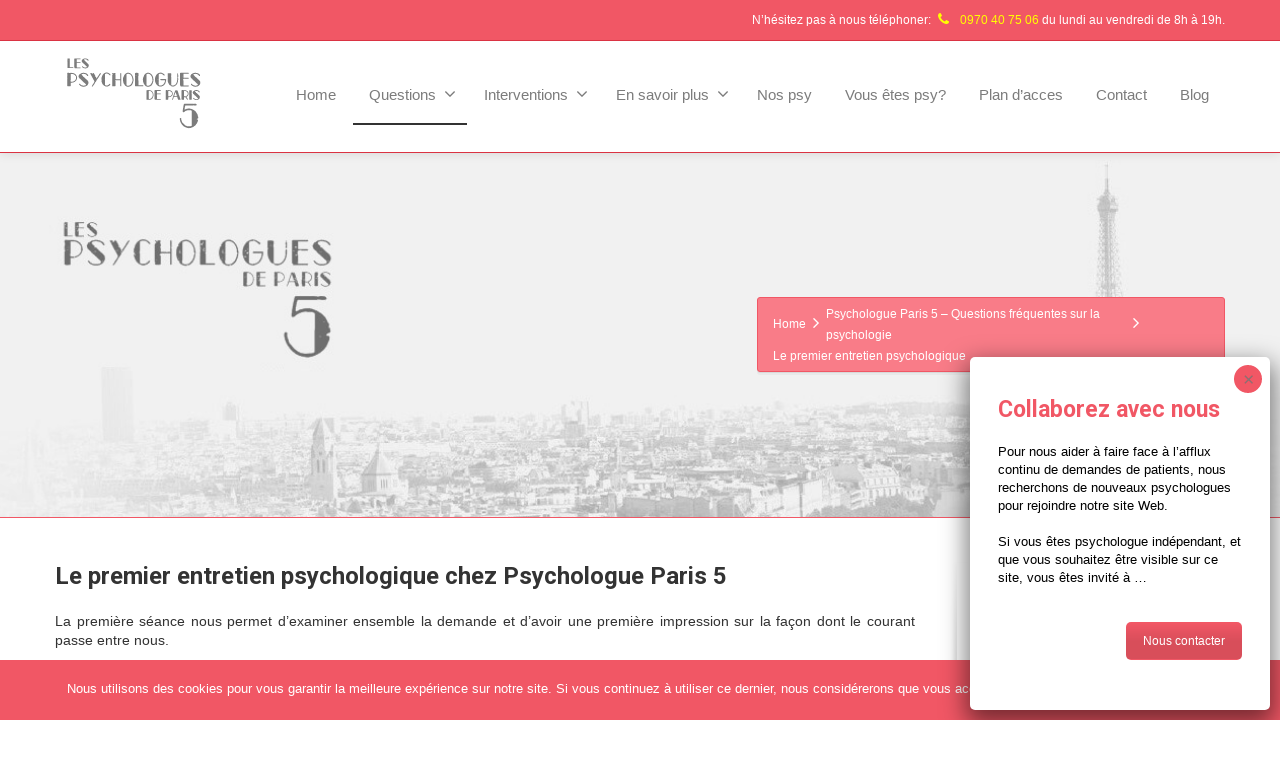

--- FILE ---
content_type: text/html; charset=UTF-8
request_url: https://psychologues-paris5.fr/psychologue-paris-5-questions-frequentes/le-premier-entretien-psychologique/
body_size: 22023
content:
<!DOCTYPE html>
<!--[if lt IE 7]>      <html class="no-js html-loading wf-active ie old-browser lt-ie10 lt-ie9 lt-ie8 lt-ie7 responsive" itemscope="itemscope" itemtype="http://schema.org/WebPage" lang="fr-FR"> <![endif]-->
<!--[if IE 7]>         <html class="no-js html-loading wf-active ie old-browser ie7 lt-ie10 lt-ie9 lt-ie8 responsive" itemscope="itemscope" itemtype="http://schema.org/WebPage" lang="fr-FR"> <![endif]-->
<!--[if IE 8]>         <html class="no-js html-loading wf-active ie old-browser ie8 lt-ie10 lt-ie9 responsive" itemscope="itemscope" itemtype="http://schema.org/WebPage" lang="fr-FR"> <![endif]-->
<!--[if IE 9]>         <html class="no-js html-loading wf-active ie modern-browser ie9 lt-ie10 responsive" itemscope="itemscope" itemtype="http://schema.org/WebPage" lang="fr-FR"> <![endif]-->
<!--[if gt IE 9]><!--> <html class="no-js html-loading wf-active modern-browser responsive" itemscope="itemscope" itemtype="http://schema.org/WebPage" lang="fr-FR"> <!--<![endif]-->
<head>
<meta http-equiv="content-type" content="text/html; charset=UTF-8" />
<meta name="viewport" content="width=device-width, initial-scale=1.0">
<!-- W3TC-include-js-head -->
<!--[if IE 8]>
<meta http-equiv="X-UA-Compatible" content="IE=edge,chrome=1">
<![endif]-->
<meta name='robots' content='index, follow, max-image-preview:large, max-snippet:-1, max-video-preview:-1' />

	<!-- This site is optimized with the Yoast SEO Premium plugin v21.1 (Yoast SEO v26.7) - https://yoast.com/wordpress/plugins/seo/ -->
	<title>entretien psychologique chez Psychologue Paris 5</title>
<link data-rocket-prefetch href="https://fonts.googleapis.com" rel="dns-prefetch">
<link data-rocket-prefetch href="https://scripts.clarity.ms" rel="dns-prefetch">
<link data-rocket-prefetch href="https://www.procutomo.eu" rel="dns-prefetch">
<link data-rocket-prefetch href="https://www.clarity.ms" rel="dns-prefetch">
<link data-rocket-preload as="style" href="https://fonts.googleapis.com/css?family=Roboto%3A100%2C100italic%2C300%2C300italic%2Cregular%2Citalic%2C500%2C500italic%2C700%2C700italic%2C900%2C900italic%3Alatin-ext%2Cvietnamese%2Cgreek%2Ccyrillic-ext%2Cgreek-ext%2Clatin%2Ccyrillic&#038;display=swap" rel="preload">
<link href="https://fonts.googleapis.com/css?family=Roboto%3A100%2C100italic%2C300%2C300italic%2Cregular%2Citalic%2C500%2C500italic%2C700%2C700italic%2C900%2C900italic%3Alatin-ext%2Cvietnamese%2Cgreek%2Ccyrillic-ext%2Cgreek-ext%2Clatin%2Ccyrillic&#038;display=swap" media="print" onload="this.media=&#039;all&#039;" rel="stylesheet">
<noscript data-wpr-hosted-gf-parameters=""><link rel="stylesheet" href="https://fonts.googleapis.com/css?family=Roboto%3A100%2C100italic%2C300%2C300italic%2Cregular%2Citalic%2C500%2C500italic%2C700%2C700italic%2C900%2C900italic%3Alatin-ext%2Cvietnamese%2Cgreek%2Ccyrillic-ext%2Cgreek-ext%2Clatin%2Ccyrillic&#038;display=swap"></noscript><link rel="preload" data-rocket-preload as="image" href="https://psychologues-paris5.fr/wp-content/uploads/2015/10/psychologue-psychotherapeute-paris-5.jpg" fetchpriority="high">
	<meta name="description" content="Le premier entretien psychologique chez psychologue Paris 5 constitue un moment privilégié, pour évaluer s’il y a lieu de s’engager dans une psychothérapie" />
	<link rel="canonical" href="https://psychologues-paris5.fr/psychologue-paris-5-questions-frequentes/le-premier-entretien-psychologique/" />
	<meta name="twitter:label1" content="Durée de lecture estimée" />
	<meta name="twitter:data1" content="2 minutes" />
	<script type="application/ld+json" class="yoast-schema-graph">{"@context":"https://schema.org","@graph":[{"@type":"WebPage","@id":"https://psychologues-paris5.fr/psychologue-paris-5-questions-frequentes/le-premier-entretien-psychologique/","url":"https://psychologues-paris5.fr/psychologue-paris-5-questions-frequentes/le-premier-entretien-psychologique/","name":"entretien psychologique chez Psychologue Paris 5","isPartOf":{"@id":"https://psychologues-paris5.fr/#website"},"datePublished":"2014-09-28T08:55:46+00:00","dateModified":"2023-10-12T14:25:55+00:00","description":"Le premier entretien psychologique chez psychologue Paris 5 constitue un moment privilégié, pour évaluer s’il y a lieu de s’engager dans une psychothérapie","breadcrumb":{"@id":"https://psychologues-paris5.fr/psychologue-paris-5-questions-frequentes/le-premier-entretien-psychologique/#breadcrumb"},"inLanguage":"fr-FR","potentialAction":[{"@type":"ReadAction","target":["https://psychologues-paris5.fr/psychologue-paris-5-questions-frequentes/le-premier-entretien-psychologique/"]}]},{"@type":"BreadcrumbList","@id":"https://psychologues-paris5.fr/psychologue-paris-5-questions-frequentes/le-premier-entretien-psychologique/#breadcrumb","itemListElement":[{"@type":"ListItem","position":1,"name":"Home","item":"https://psychologues-paris5.fr/"},{"@type":"ListItem","position":2,"name":"Psychologue Paris 5 &#8211; Questions fréquentes","item":"https://psychologues-paris5.fr/psychologue-paris-5-questions-frequentes/"},{"@type":"ListItem","position":3,"name":"Le premier entretien psychologique"}]},{"@type":"WebSite","@id":"https://psychologues-paris5.fr/#website","url":"https://psychologues-paris5.fr/","name":"Psychologues de Paris 5","description":"Des experts pour votre bien-être mental","publisher":{"@id":"https://psychologues-paris5.fr/#organization"},"potentialAction":[{"@type":"SearchAction","target":{"@type":"EntryPoint","urlTemplate":"https://psychologues-paris5.fr/?s={search_term_string}"},"query-input":{"@type":"PropertyValueSpecification","valueRequired":true,"valueName":"search_term_string"}}],"inLanguage":"fr-FR"},{"@type":"Organization","@id":"https://psychologues-paris5.fr/#organization","name":"Psychologues Paris 5","alternateName":"Psychologues Paris 5","url":"https://psychologues-paris5.fr/","logo":{"@type":"ImageObject","inLanguage":"fr-FR","@id":"https://psychologues-paris5.fr/#/schema/logo/image/","url":"https://psychologues-paris5.fr/wp-content/uploads/2023/10/Les-psychologues-de-paris-5-1.gif","contentUrl":"https://psychologues-paris5.fr/wp-content/uploads/2023/10/Les-psychologues-de-paris-5-1.gif","width":150,"height":91,"caption":"Psychologues Paris 5"},"image":{"@id":"https://psychologues-paris5.fr/#/schema/logo/image/"}}]}</script>
	<!-- / Yoast SEO Premium plugin. -->


<link href='https://fonts.gstatic.com' crossorigin rel='preconnect' />
<link rel="alternate" type="application/rss+xml" title="Psychologues de Paris 5 &raquo; Flux" href="https://psychologues-paris5.fr/feed/" />
<link rel="alternate" title="oEmbed (JSON)" type="application/json+oembed" href="https://psychologues-paris5.fr/wp-json/oembed/1.0/embed?url=https%3A%2F%2Fpsychologues-paris5.fr%2Fpsychologue-paris-5-questions-frequentes%2Fle-premier-entretien-psychologique%2F" />
<link rel="alternate" title="oEmbed (XML)" type="text/xml+oembed" href="https://psychologues-paris5.fr/wp-json/oembed/1.0/embed?url=https%3A%2F%2Fpsychologues-paris5.fr%2Fpsychologue-paris-5-questions-frequentes%2Fle-premier-entretien-psychologique%2F&#038;format=xml" />
		<script type="text/javascript">var ajaxurl = 'https://psychologues-paris5.fr/wp-admin/admin-ajax.php';</script>
		<style id='wp-img-auto-sizes-contain-inline-css' type='text/css'>
img:is([sizes=auto i],[sizes^="auto," i]){contain-intrinsic-size:3000px 1500px}
/*# sourceURL=wp-img-auto-sizes-contain-inline-css */
</style>
<link rel='stylesheet' id='bdp-widget-fontawesome-stylesheets-css' href='https://psychologues-paris5.fr/wp-content/plugins/blog-designer-pro/public/css/font-awesome.min.css?ver=1.0' type='text/css' media='all' />
<link rel='stylesheet' id='bdp-recent-widget-fontawesome-stylesheets-css' href='https://psychologues-paris5.fr/wp-content/plugins/blog-designer-pro/public/css/font-awesome.min.css?ver=1.0' type='text/css' media='all' />
<link rel='stylesheet' id='otw_grid_manager-css' href='https://psychologues-paris5.fr/wp-content/plugins/widgetize-pages-light/include/otw_components/otw_grid_manager_light/css/otw-grid.css?ver=1.1' type='text/css' media='all' />
<style id='wp-emoji-styles-inline-css' type='text/css'>

	img.wp-smiley, img.emoji {
		display: inline !important;
		border: none !important;
		box-shadow: none !important;
		height: 1em !important;
		width: 1em !important;
		margin: 0 0.07em !important;
		vertical-align: -0.1em !important;
		background: none !important;
		padding: 0 !important;
	}
/*# sourceURL=wp-emoji-styles-inline-css */
</style>
<style id='wp-block-library-inline-css' type='text/css'>
:root{--wp-block-synced-color:#7a00df;--wp-block-synced-color--rgb:122,0,223;--wp-bound-block-color:var(--wp-block-synced-color);--wp-editor-canvas-background:#ddd;--wp-admin-theme-color:#007cba;--wp-admin-theme-color--rgb:0,124,186;--wp-admin-theme-color-darker-10:#006ba1;--wp-admin-theme-color-darker-10--rgb:0,107,160.5;--wp-admin-theme-color-darker-20:#005a87;--wp-admin-theme-color-darker-20--rgb:0,90,135;--wp-admin-border-width-focus:2px}@media (min-resolution:192dpi){:root{--wp-admin-border-width-focus:1.5px}}.wp-element-button{cursor:pointer}:root .has-very-light-gray-background-color{background-color:#eee}:root .has-very-dark-gray-background-color{background-color:#313131}:root .has-very-light-gray-color{color:#eee}:root .has-very-dark-gray-color{color:#313131}:root .has-vivid-green-cyan-to-vivid-cyan-blue-gradient-background{background:linear-gradient(135deg,#00d084,#0693e3)}:root .has-purple-crush-gradient-background{background:linear-gradient(135deg,#34e2e4,#4721fb 50%,#ab1dfe)}:root .has-hazy-dawn-gradient-background{background:linear-gradient(135deg,#faaca8,#dad0ec)}:root .has-subdued-olive-gradient-background{background:linear-gradient(135deg,#fafae1,#67a671)}:root .has-atomic-cream-gradient-background{background:linear-gradient(135deg,#fdd79a,#004a59)}:root .has-nightshade-gradient-background{background:linear-gradient(135deg,#330968,#31cdcf)}:root .has-midnight-gradient-background{background:linear-gradient(135deg,#020381,#2874fc)}:root{--wp--preset--font-size--normal:16px;--wp--preset--font-size--huge:42px}.has-regular-font-size{font-size:1em}.has-larger-font-size{font-size:2.625em}.has-normal-font-size{font-size:var(--wp--preset--font-size--normal)}.has-huge-font-size{font-size:var(--wp--preset--font-size--huge)}.has-text-align-center{text-align:center}.has-text-align-left{text-align:left}.has-text-align-right{text-align:right}.has-fit-text{white-space:nowrap!important}#end-resizable-editor-section{display:none}.aligncenter{clear:both}.items-justified-left{justify-content:flex-start}.items-justified-center{justify-content:center}.items-justified-right{justify-content:flex-end}.items-justified-space-between{justify-content:space-between}.screen-reader-text{border:0;clip-path:inset(50%);height:1px;margin:-1px;overflow:hidden;padding:0;position:absolute;width:1px;word-wrap:normal!important}.screen-reader-text:focus{background-color:#ddd;clip-path:none;color:#444;display:block;font-size:1em;height:auto;left:5px;line-height:normal;padding:15px 23px 14px;text-decoration:none;top:5px;width:auto;z-index:100000}html :where(.has-border-color){border-style:solid}html :where([style*=border-top-color]){border-top-style:solid}html :where([style*=border-right-color]){border-right-style:solid}html :where([style*=border-bottom-color]){border-bottom-style:solid}html :where([style*=border-left-color]){border-left-style:solid}html :where([style*=border-width]){border-style:solid}html :where([style*=border-top-width]){border-top-style:solid}html :where([style*=border-right-width]){border-right-style:solid}html :where([style*=border-bottom-width]){border-bottom-style:solid}html :where([style*=border-left-width]){border-left-style:solid}html :where(img[class*=wp-image-]){height:auto;max-width:100%}:where(figure){margin:0 0 1em}html :where(.is-position-sticky){--wp-admin--admin-bar--position-offset:var(--wp-admin--admin-bar--height,0px)}@media screen and (max-width:600px){html :where(.is-position-sticky){--wp-admin--admin-bar--position-offset:0px}}

/*# sourceURL=wp-block-library-inline-css */
</style>
<style id='classic-theme-styles-inline-css' type='text/css'>
/*! This file is auto-generated */
.wp-block-button__link{color:#fff;background-color:#32373c;border-radius:9999px;box-shadow:none;text-decoration:none;padding:calc(.667em + 2px) calc(1.333em + 2px);font-size:1.125em}.wp-block-file__button{background:#32373c;color:#fff;text-decoration:none}
/*# sourceURL=/wp-includes/css/classic-themes.min.css */
</style>
<link rel='stylesheet' id='wp-components-css' href='https://psychologues-paris5.fr/wp-includes/css/dist/components/style.min.css?ver=6.9' type='text/css' media='all' />
<link rel='stylesheet' id='wp-preferences-css' href='https://psychologues-paris5.fr/wp-includes/css/dist/preferences/style.min.css?ver=6.9' type='text/css' media='all' />
<link rel='stylesheet' id='wp-block-editor-css' href='https://psychologues-paris5.fr/wp-includes/css/dist/block-editor/style.min.css?ver=6.9' type='text/css' media='all' />
<link rel='stylesheet' id='popup-maker-block-library-style-css' href='https://psychologues-paris5.fr/wp-content/plugins/popup-maker/dist/packages/block-library-style.css?ver=dbea705cfafe089d65f1' type='text/css' media='all' />
<link rel='stylesheet' id='cookie-notice-front-css' href='https://psychologues-paris5.fr/wp-content/plugins/cookie-notice/css/front.min.css?ver=2.5.11' type='text/css' media='all' />
<link rel='stylesheet' id='tablepress-default-css' href='https://psychologues-paris5.fr/wp-content/plugins/tablepress/css/build/default.css?ver=3.2.6' type='text/css' media='all' />
<link rel='stylesheet' id='js_composer_front-css' href='https://psychologues-paris5.fr/wp-content/plugins/js_composer/assets/css/js_composer.min.css?ver=8.4.1' type='text/css' media='all' />
<link rel='stylesheet' id='popup-maker-site-css' href='//psychologues-paris5.fr/wp-content/uploads/pum/pum-site-styles.css?generated=1756771483&#038;ver=1.21.5' type='text/css' media='all' />
<link rel='stylesheet' id='timed-content-css-css' href='https://psychologues-paris5.fr/wp-content/plugins/timed-content/css/timed-content.css?ver=2.97' type='text/css' media='all' />
<link rel='stylesheet' id='theme-frontend-style-css' href='https://psychologues-paris5.fr/wp-content/themes/envision/lib/css/style.min.css?ver=3.7.0' type='text/css' media='all' />
<link rel='stylesheet' id='theme-bootstrap-responsive-1170-css' href='https://psychologues-paris5.fr/wp-content/themes/envision/lib/css/bootstrap-responsive-1170.min.css?ver=3.7.0' type='text/css' media='all' />

<link rel='stylesheet' id='theme-fontawesome-css' href='https://psychologues-paris5.fr/wp-content/themes/envision/includes/modules/module.fontawesome/source/css/font-awesome.min.css?ver=3.7.0' type='text/css' media='all' />
<link rel='stylesheet' id='theme-icomoon-css' href='https://psychologues-paris5.fr/wp-content/themes/envision/includes/modules/module.icomoon/source/css/icomoon.css?ver=3.7.0' type='text/css' media='all' />
<link rel='stylesheet' id='theme-skin' href='https://psychologues-paris5.fr/wp-content/uploads/2025/02/Default-Skin_54ce98c851b37c14ba88fe891dd1e475.css?cIkS6rvtFL' type='text/css' media='all'/>
<script type='text/javascript'>
var CloudFwOp = {"themeurl":"https:\/\/psychologues-paris5.fr\/wp-content\/themes\/envision","ajaxUrl":"https:\/\/psychologues-paris5.fr\/wp-admin\/admin-ajax.php","device":"widescreen","RTL":false,"SSL":true,"protocol":"https","responsive":true,"lang":"fr-FR","sticky_header":true,"header_overlapping":false,"navigation_event":"hover","sticky_header_offset":-91,"nav_hover_delay":"10","uniform_elements":true,"disable_prettyphoto_on_mobile":true,"text_close":"Close","gallery_overlay_opacity":"90"};
</script>
<script type="text/javascript" src="https://psychologues-paris5.fr/wp-includes/js/jquery/jquery.min.js?ver=3.7.1" id="jquery-core-js"></script>
<script type="text/javascript" src="https://psychologues-paris5.fr/wp-includes/js/jquery/jquery-migrate.min.js?ver=3.4.1" id="jquery-migrate-js"></script>
<script type="text/javascript" src="https://psychologues-paris5.fr/wp-content/plugins/blog-designer-pro/public/js/imagesloaded.pkgd.min.js?ver=1.0" id="bdp-imagesloaded-js"></script>
<script type="text/javascript" src="https://psychologues-paris5.fr/wp-content/plugins/blog-designer-pro/public/js/isotope.pkgd.min.js?ver=1.0" id="bdp_isotope_script-js"></script>
<script type="text/javascript" src="https://psychologues-paris5.fr/wp-content/plugins/blog-designer-pro/public/js/ticker.min.js?ver=1.0" id="bdp-ticker-js"></script>
<script type="text/javascript" id="cookie-notice-front-js-before">
/* <![CDATA[ */
var cnArgs = {"ajaxUrl":"https:\/\/psychologues-paris5.fr\/wp-admin\/admin-ajax.php","nonce":"479786164e","hideEffect":"fade","position":"bottom","onScroll":false,"onScrollOffset":100,"onClick":false,"cookieName":"cookie_notice_accepted","cookieTime":15811200,"cookieTimeRejected":2592000,"globalCookie":false,"redirection":false,"cache":true,"revokeCookies":false,"revokeCookiesOpt":"automatic"};

//# sourceURL=cookie-notice-front-js-before
/* ]]> */
</script>
<script type="text/javascript" src="https://psychologues-paris5.fr/wp-content/plugins/cookie-notice/js/front.min.js?ver=2.5.11" id="cookie-notice-front-js"></script>
<script type="text/javascript" src="https://psychologues-paris5.fr/wp-content/plugins/timed-content/js/timed-content.js?ver=2.97" id="timed-content_js-js"></script>
<script></script><link rel="https://api.w.org/" href="https://psychologues-paris5.fr/wp-json/" /><link rel="alternate" title="JSON" type="application/json" href="https://psychologues-paris5.fr/wp-json/wp/v2/pages/74" /><link rel='shortlink' href='https://psychologues-paris5.fr/?p=74' />


            <style>
                body {
                    -webkit-touch-callout: none;
                    -webkit-user-select: none;
                    -khtml-user-select: none;
                    -moz-user-select: none;
                    -ms-user-select: none;
                    user-select: none;
                }
            </style>


            <script type="text/javascript">
                //<![CDATA[
                document.onkeypress = function(event) {
                    event = (event || window.event);
                    if (event.keyCode === 123) {
                        //alert('No F-12');
                        return false;
                    }
                };
                document.onmousedown = function(event) {
                    event = (event || window.event);
                    if (event.keyCode === 123) {
                        //alert('No F-keys');
                        return false;
                    }
                };
                document.onkeydown = function(event) {
                    event = (event || window.event);
                    if (event.keyCode === 123) {
                        //alert('No F-keys');
                        return false;
                    }
                };

                function contentprotector() {
                    return false;
                }
                function mousehandler(e) {
                    var myevent = (isNS) ? e : event;
                    var eventbutton = (isNS) ? myevent.which : myevent.button;
                    if ((eventbutton === 2) || (eventbutton === 3))
                        return false;
                }
                document.oncontextmenu = contentprotector;
                document.onmouseup = contentprotector;
                var isCtrl = false;
                window.onkeyup = function(e)
                {
                    if (e.which === 17)
                        isCtrl = false;
                }

                window.onkeydown = function(e)
                {
                    if (e.which === 17)
                        isCtrl = true;
                    if (((e.which === 85) || (e.which === 65) || (e.which === 80) || (e.which === 88) || (e.which === 67) || (e.which === 86) || (e.which === 83)) && isCtrl === true)
                    {
                        return false;
                    }
                }
                isCtrl = false;
                document.ondragstart = contentprotector;
                //]]>
            </script>
            <meta name="generator" content="Powered by WPBakery Page Builder - drag and drop page builder for WordPress."/>
<style type="text/css">.broken_link, a.broken_link {
	text-decoration: line-through;
}</style><!-- Clarity tracking code for https://psychologues-paris5.fr/ -->
<script>
    (function(c,l,a,r,i,t,y){
        c[a]=c[a]||function(){(c[a].q=c[a].q||[]).push(arguments)};
        t=l.createElement(r);t.async=1;t.src="https://www.clarity.ms/tag/"+i+"?ref=bwt";
        y=l.getElementsByTagName(r)[0];y.parentNode.insertBefore(t,y);
    })(window, document, "clarity", "script", "7xgf5gflhr");
</script>
<meta name="ahrefs-site-verification" content="885d3f54c0f69c7894df227d3a4574287fc916140b13d80d60df4ebe361b28a4">
<link rel="shortcut icon" href="https://psychologues-paris5.fr/wp-content/uploads/2023/10/Psychologues-paris5.gif" />
<link rel='stylesheet' id='yarppRelatedCss-css' href='https://psychologues-paris5.fr/wp-content/plugins/yet-another-related-posts-plugin/style/related.css?ver=5.30.11' type='text/css' media='all' />
<style id='global-styles-inline-css' type='text/css'>
:root{--wp--preset--aspect-ratio--square: 1;--wp--preset--aspect-ratio--4-3: 4/3;--wp--preset--aspect-ratio--3-4: 3/4;--wp--preset--aspect-ratio--3-2: 3/2;--wp--preset--aspect-ratio--2-3: 2/3;--wp--preset--aspect-ratio--16-9: 16/9;--wp--preset--aspect-ratio--9-16: 9/16;--wp--preset--color--black: #000000;--wp--preset--color--cyan-bluish-gray: #abb8c3;--wp--preset--color--white: #ffffff;--wp--preset--color--pale-pink: #f78da7;--wp--preset--color--vivid-red: #cf2e2e;--wp--preset--color--luminous-vivid-orange: #ff6900;--wp--preset--color--luminous-vivid-amber: #fcb900;--wp--preset--color--light-green-cyan: #7bdcb5;--wp--preset--color--vivid-green-cyan: #00d084;--wp--preset--color--pale-cyan-blue: #8ed1fc;--wp--preset--color--vivid-cyan-blue: #0693e3;--wp--preset--color--vivid-purple: #9b51e0;--wp--preset--gradient--vivid-cyan-blue-to-vivid-purple: linear-gradient(135deg,rgb(6,147,227) 0%,rgb(155,81,224) 100%);--wp--preset--gradient--light-green-cyan-to-vivid-green-cyan: linear-gradient(135deg,rgb(122,220,180) 0%,rgb(0,208,130) 100%);--wp--preset--gradient--luminous-vivid-amber-to-luminous-vivid-orange: linear-gradient(135deg,rgb(252,185,0) 0%,rgb(255,105,0) 100%);--wp--preset--gradient--luminous-vivid-orange-to-vivid-red: linear-gradient(135deg,rgb(255,105,0) 0%,rgb(207,46,46) 100%);--wp--preset--gradient--very-light-gray-to-cyan-bluish-gray: linear-gradient(135deg,rgb(238,238,238) 0%,rgb(169,184,195) 100%);--wp--preset--gradient--cool-to-warm-spectrum: linear-gradient(135deg,rgb(74,234,220) 0%,rgb(151,120,209) 20%,rgb(207,42,186) 40%,rgb(238,44,130) 60%,rgb(251,105,98) 80%,rgb(254,248,76) 100%);--wp--preset--gradient--blush-light-purple: linear-gradient(135deg,rgb(255,206,236) 0%,rgb(152,150,240) 100%);--wp--preset--gradient--blush-bordeaux: linear-gradient(135deg,rgb(254,205,165) 0%,rgb(254,45,45) 50%,rgb(107,0,62) 100%);--wp--preset--gradient--luminous-dusk: linear-gradient(135deg,rgb(255,203,112) 0%,rgb(199,81,192) 50%,rgb(65,88,208) 100%);--wp--preset--gradient--pale-ocean: linear-gradient(135deg,rgb(255,245,203) 0%,rgb(182,227,212) 50%,rgb(51,167,181) 100%);--wp--preset--gradient--electric-grass: linear-gradient(135deg,rgb(202,248,128) 0%,rgb(113,206,126) 100%);--wp--preset--gradient--midnight: linear-gradient(135deg,rgb(2,3,129) 0%,rgb(40,116,252) 100%);--wp--preset--font-size--small: 13px;--wp--preset--font-size--medium: 20px;--wp--preset--font-size--large: 36px;--wp--preset--font-size--x-large: 42px;--wp--preset--spacing--20: 0.44rem;--wp--preset--spacing--30: 0.67rem;--wp--preset--spacing--40: 1rem;--wp--preset--spacing--50: 1.5rem;--wp--preset--spacing--60: 2.25rem;--wp--preset--spacing--70: 3.38rem;--wp--preset--spacing--80: 5.06rem;--wp--preset--shadow--natural: 6px 6px 9px rgba(0, 0, 0, 0.2);--wp--preset--shadow--deep: 12px 12px 50px rgba(0, 0, 0, 0.4);--wp--preset--shadow--sharp: 6px 6px 0px rgba(0, 0, 0, 0.2);--wp--preset--shadow--outlined: 6px 6px 0px -3px rgb(255, 255, 255), 6px 6px rgb(0, 0, 0);--wp--preset--shadow--crisp: 6px 6px 0px rgb(0, 0, 0);}:where(.is-layout-flex){gap: 0.5em;}:where(.is-layout-grid){gap: 0.5em;}body .is-layout-flex{display: flex;}.is-layout-flex{flex-wrap: wrap;align-items: center;}.is-layout-flex > :is(*, div){margin: 0;}body .is-layout-grid{display: grid;}.is-layout-grid > :is(*, div){margin: 0;}:where(.wp-block-columns.is-layout-flex){gap: 2em;}:where(.wp-block-columns.is-layout-grid){gap: 2em;}:where(.wp-block-post-template.is-layout-flex){gap: 1.25em;}:where(.wp-block-post-template.is-layout-grid){gap: 1.25em;}.has-black-color{color: var(--wp--preset--color--black) !important;}.has-cyan-bluish-gray-color{color: var(--wp--preset--color--cyan-bluish-gray) !important;}.has-white-color{color: var(--wp--preset--color--white) !important;}.has-pale-pink-color{color: var(--wp--preset--color--pale-pink) !important;}.has-vivid-red-color{color: var(--wp--preset--color--vivid-red) !important;}.has-luminous-vivid-orange-color{color: var(--wp--preset--color--luminous-vivid-orange) !important;}.has-luminous-vivid-amber-color{color: var(--wp--preset--color--luminous-vivid-amber) !important;}.has-light-green-cyan-color{color: var(--wp--preset--color--light-green-cyan) !important;}.has-vivid-green-cyan-color{color: var(--wp--preset--color--vivid-green-cyan) !important;}.has-pale-cyan-blue-color{color: var(--wp--preset--color--pale-cyan-blue) !important;}.has-vivid-cyan-blue-color{color: var(--wp--preset--color--vivid-cyan-blue) !important;}.has-vivid-purple-color{color: var(--wp--preset--color--vivid-purple) !important;}.has-black-background-color{background-color: var(--wp--preset--color--black) !important;}.has-cyan-bluish-gray-background-color{background-color: var(--wp--preset--color--cyan-bluish-gray) !important;}.has-white-background-color{background-color: var(--wp--preset--color--white) !important;}.has-pale-pink-background-color{background-color: var(--wp--preset--color--pale-pink) !important;}.has-vivid-red-background-color{background-color: var(--wp--preset--color--vivid-red) !important;}.has-luminous-vivid-orange-background-color{background-color: var(--wp--preset--color--luminous-vivid-orange) !important;}.has-luminous-vivid-amber-background-color{background-color: var(--wp--preset--color--luminous-vivid-amber) !important;}.has-light-green-cyan-background-color{background-color: var(--wp--preset--color--light-green-cyan) !important;}.has-vivid-green-cyan-background-color{background-color: var(--wp--preset--color--vivid-green-cyan) !important;}.has-pale-cyan-blue-background-color{background-color: var(--wp--preset--color--pale-cyan-blue) !important;}.has-vivid-cyan-blue-background-color{background-color: var(--wp--preset--color--vivid-cyan-blue) !important;}.has-vivid-purple-background-color{background-color: var(--wp--preset--color--vivid-purple) !important;}.has-black-border-color{border-color: var(--wp--preset--color--black) !important;}.has-cyan-bluish-gray-border-color{border-color: var(--wp--preset--color--cyan-bluish-gray) !important;}.has-white-border-color{border-color: var(--wp--preset--color--white) !important;}.has-pale-pink-border-color{border-color: var(--wp--preset--color--pale-pink) !important;}.has-vivid-red-border-color{border-color: var(--wp--preset--color--vivid-red) !important;}.has-luminous-vivid-orange-border-color{border-color: var(--wp--preset--color--luminous-vivid-orange) !important;}.has-luminous-vivid-amber-border-color{border-color: var(--wp--preset--color--luminous-vivid-amber) !important;}.has-light-green-cyan-border-color{border-color: var(--wp--preset--color--light-green-cyan) !important;}.has-vivid-green-cyan-border-color{border-color: var(--wp--preset--color--vivid-green-cyan) !important;}.has-pale-cyan-blue-border-color{border-color: var(--wp--preset--color--pale-cyan-blue) !important;}.has-vivid-cyan-blue-border-color{border-color: var(--wp--preset--color--vivid-cyan-blue) !important;}.has-vivid-purple-border-color{border-color: var(--wp--preset--color--vivid-purple) !important;}.has-vivid-cyan-blue-to-vivid-purple-gradient-background{background: var(--wp--preset--gradient--vivid-cyan-blue-to-vivid-purple) !important;}.has-light-green-cyan-to-vivid-green-cyan-gradient-background{background: var(--wp--preset--gradient--light-green-cyan-to-vivid-green-cyan) !important;}.has-luminous-vivid-amber-to-luminous-vivid-orange-gradient-background{background: var(--wp--preset--gradient--luminous-vivid-amber-to-luminous-vivid-orange) !important;}.has-luminous-vivid-orange-to-vivid-red-gradient-background{background: var(--wp--preset--gradient--luminous-vivid-orange-to-vivid-red) !important;}.has-very-light-gray-to-cyan-bluish-gray-gradient-background{background: var(--wp--preset--gradient--very-light-gray-to-cyan-bluish-gray) !important;}.has-cool-to-warm-spectrum-gradient-background{background: var(--wp--preset--gradient--cool-to-warm-spectrum) !important;}.has-blush-light-purple-gradient-background{background: var(--wp--preset--gradient--blush-light-purple) !important;}.has-blush-bordeaux-gradient-background{background: var(--wp--preset--gradient--blush-bordeaux) !important;}.has-luminous-dusk-gradient-background{background: var(--wp--preset--gradient--luminous-dusk) !important;}.has-pale-ocean-gradient-background{background: var(--wp--preset--gradient--pale-ocean) !important;}.has-electric-grass-gradient-background{background: var(--wp--preset--gradient--electric-grass) !important;}.has-midnight-gradient-background{background: var(--wp--preset--gradient--midnight) !important;}.has-small-font-size{font-size: var(--wp--preset--font-size--small) !important;}.has-medium-font-size{font-size: var(--wp--preset--font-size--medium) !important;}.has-large-font-size{font-size: var(--wp--preset--font-size--large) !important;}.has-x-large-font-size{font-size: var(--wp--preset--font-size--x-large) !important;}
/*# sourceURL=global-styles-inline-css */
</style>

<style id="dynamic-css" type="text/css">@media ( min-width: 979px ) { .modern-browser #header-container.stuck #logo img {height: 91px;  margin-top: 0px !important;  margin-bottom: 0px !important;}  }#titlebar {color: #666366;  background-position: 50% 100%;  background-image: url('https://psychologues-paris5.fr/wp-content/uploads/2015/10/psychologue-psychotherapeute-paris-5.jpg');  -webkit-background-size: cover; -moz-background-size: cover; -o-background-size: cover; background-size: cover; filter: progid:DXImageTransform.Microsoft.AlphaImageLoader(src='https://psychologues-paris5.fr/wp-content/uploads/2015/10/psychologue-psychotherapeute-paris-5.jpg',sizingMethod='scale'); -ms-filter: "progid:DXImageTransform.Microsoft.AlphaImageLoader(src='https://psychologues-paris5.fr/wp-content/uploads/2015/10/psychologue-psychotherapeute-paris-5.jpg', sizingMethod='scale')";  border-bottom: 1px solid #F15765;} #titlebar-title {color: #666366;} #titlebar-text a {color: #DA3343;  text-decoration: underline;} #titlebar-text a:hover {color: #F15765;  text-decoration: overline;} #titlebar #breadcrumb {background-color: #F97C88;  border-color: #F15765;  border-bottom-color: #F15765;} #titlebar #breadcrumb, #titlebar #breadcrumb a {color: #ffffff;} #titlebar #breadcrumb a:hover {color: #ffffff;} #titlebar > .container {padding-top: 300px;  padding-bottom: 65px;} </style>

		<style type="text/css" id="wp-custom-css">
			.single-post #titlebar-title{
	display:none;
}
.wpb_widgetised_column {
    display: none;
  }
@media only screen and (max-width: 890px) {
                .wpb_widgetised_column {
    display: block;
  }
                section#text-26 {
    display: none;
}
}
@media only screen and (max-width: 767px) {
    .reverse-col-on-mobile {
        display: flex !important;
        flex-direction: column-reverse;
    }
}
.fontawesome-angle-up:before {
	color : #333!important
}
.cog-button__text{
color:#ffffff!important;}

@media (max-width: 1024px)
{
		#titlebar > .container {
    padding-top: 200px;    padding-bottom: 0px;
}
		.home #titlebar > .container {
    		padding-top: 165px;
		}
}
@media only screen and (max-width: 767px) {
	.reverse-col-on-mobile {
       display: flex !important;
       flex-direction: column-reverse;
}

}
@media (max-width: 480px)
{

	#top-bar-text
	{
		    line-height: 24px;
    white-space: initial;
	}

	#titlebar > .container {
    padding-top: 165px;
    padding-bottom: 0px;
}
	
	    header #logo {
        padding-top: 10px;
        padding-bottom: 8px;
    }
	    #titlebar {
        background-image: url(https://psychologues-paris5.fr/wp-content/uploads/2025/02/banner-psychologue-paris-5.jpg);
        height: 450px;
    }

img.alignright
	{
		float:none;
	}	
	#top-bar-text
	{
		    line-height: 24px;
    white-space: initial;
	}
	#titlebar > .container {
    padding-top: 200px;    padding-bottom: 0px;
}
		.home #titlebar > .container {
    		padding-top: 165px;
		}
	    .top-bar-sides:first-child {
        border-bottom: 0px solid #ebebeb;
    }
}
@media (max-width: 480px)
{
	#top-bar-text
	{
		    line-height: 24px;
    white-space: initial;
	}

}		</style>
		<noscript><style> .wpb_animate_when_almost_visible { opacity: 1; }</style></noscript>
<!-- BEGIN Tracking code for Matomo -->
<script type="text/javascript">var _paq = window._paq || []; _paq.push(["setCustomVariable",1,"Visitor","_unknown","visit"]); _paq.push(["trackPageView"]); _paq.push(["enableLinkTracking"]); (function() { var u="https://www.procutomo.eu/"; _paq.push(["setTrackerUrl", u+"piwik.php"]); _paq.push(["setSiteId", "120"]); var d=document, g=d.createElement("script"), s=d.getElementsByTagName("script")[0]; g.type="text/javascript"; g.defer=true; g.async=true; g.src=u+"piwik.js"; s.parentNode.insertBefore(g,s); })();</script>
<!-- END Tracking code for Matomo -->

<meta name="generator" content="WP Rocket 3.20.3" data-wpr-features="wpr_preconnect_external_domains wpr_oci" /></head>

<body class="wp-singular page-template-default page page-id-74 page-child parent-pageid-109 wp-embed-responsive wp-theme-envision cookies-not-set run is-loaded-core-plugin layout--fullwidth ui--side-panel-position-left ui--mobile-navigation-style-default wpb-js-composer js-comp-ver-8.4.1 vc_responsive">



<div  id="side-panel-pusher">

<div  id="main-container">

	<div  id="page-wrap">

		
		<header id="page-header" class="clearfix">

									
			
			<div id="header-container" class="header-style-1 logo-position-left navigation-position-right sticky-logo-position-left sticky-navigation-position-right no-stuck clearfix"  data-responsive="{&quot;css&quot;:{&quot;padding-bottom&quot;:{&quot;phone&quot;:0,&quot;tablet&quot;:10,&quot;widescreen&quot;:0}}}">
				<div id="header-container-background"></div>
				            <div id="top-bar" class="clearfix">
                <div id="top-bar-background">
                    <div class="container relative">
                                                <div id="top-bar-text" class="top-bar-sides abs-right">
                            <a style="color: #fff;" href="https://psychologues-paris5.fr/contact-psychologue-paris-5/">N’hésitez pas à nous téléphoner: <span style="color: #ffff00;"><i class="ui--icon fontawesome-phone icon-inline-block" style="font-size: 14px;  width: 18px;  height: 18px;  margin-right: 5px;"></i> 0970 40 75 06</span> du lundi au vendredi de  8h à 19h.</a>                        </div>
                        
                        <div id="top-bar-widgets" class="top-bar-sides abs-left">
                                                    </div>
                    </div>
                </div>
            </div><!-- /#top-bar -->
				<div class="container relative">
					
					<div id="logo">
												<a href="https://psychologues-paris5.fr/">

							<img  id="logo-desktop" class="visible-desktop " src="https://psychologues-paris5.fr/wp-content/uploads/2023/10/Les-psychologues-de-paris-5-1.gif" data-at2x="https://psychologues-paris5.fr/wp-content/uploads/2023/10/Les-psychologues-de-paris-5-1.gif" alt="Psychologues de Paris 5" style="margin-top: 10px;  margin-bottom: 10px;"/>
<img  id="logo-tablet" class="visible-tablet " src="https://psychologues-paris5.fr/wp-content/uploads/2023/10/Les-psychologues-de-paris-5-1.gif" data-at2x="https://psychologues-paris5.fr/wp-content/uploads/2023/10/Les-psychologues-de-paris-5-1.gif" alt="Psychologues de Paris 5" style="margin-top: 10px;  margin-bottom: 10px;"/>
<img  id="logo-phone" class="visible-phone " src="https://psychologues-paris5.fr/wp-content/uploads/2023/10/Les-psychologues-de-paris-5-1.gif" data-at2x="https://psychologues-paris5.fr/wp-content/uploads/2023/10/Les-psychologues-de-paris-5-1.gif" alt="Psychologues de Paris 5" style="margin-top: 10px;  margin-bottom: 10px;"/>						</a>
													<div id="header-navigation-toggle">
								<a href="javascript:;"><i class="fontawesome-align-justify ui--caret"></i><span class="header-navigation-toogle-text">Navigation</span></a>
							</div>
																	</div><!-- /#logo -->

					
																		<nav id="navigation" class="without-navigation-holder ui-row header-style-1">
								<ul id="header-navigation" class="sf-menu clearfix unstyled-all"><li id="menu-item-716" class="menu-item menu-item-type-custom menu-item-object-custom menu-item-home level-0 top-level-item to-right"><a title="Home" href="https://psychologues-paris5.fr">Home</a></li>
<li id="menu-item-129" class="menu-item menu-item-type-post_type menu-item-object-page current-page-ancestor current-menu-ancestor current-menu-parent current-page-parent current_page_parent current_page_ancestor menu-item-has-children level-0 top-level-item has-child fallout to-right"><a title="Questions" href="https://psychologues-paris5.fr/psychologue-paris-5-questions-frequentes/">Questions<i class="ui--caret fontawesome-angle-down px18"></i></a>
<ul class="sub-menu">
	<li id="menu-item-70" class="menu-item menu-item-type-post_type menu-item-object-page level-1 sub-level-item to-right"><a title="Pourquoi et quand consulter ?" href="https://psychologues-paris5.fr/psychologue-paris-5-questions-frequentes/consulter-psychologue-paris-5/">Pourquoi et quand consulter ?</a></li>
	<li id="menu-item-69" class="menu-item menu-item-type-post_type menu-item-object-page level-1 sub-level-item to-right"><a title="Qu’est-ce qu’une psychothérapie ?" href="https://psychologues-paris5.fr/psychologue-paris-5-questions-frequentes/psychotherapie-paris-5-psychotherapie/">Qu’est-ce qu’une psychothérapie ?</a></li>
	<li id="menu-item-83" class="menu-item menu-item-type-post_type menu-item-object-page current-menu-item page_item page-item-74 current_page_item level-1 sub-level-item to-right"><a title="Le premier entretien psychologique" href="https://psychologues-paris5.fr/psychologue-paris-5-questions-frequentes/le-premier-entretien-psychologique/">Le premier entretien psychologique</a></li>
	<li id="menu-item-92" class="menu-item menu-item-type-post_type menu-item-object-page level-1 sub-level-item to-right"><a title="Les différentes thérapies" href="https://psychologues-paris5.fr/psychologue-paris-5-questions-frequentes/therapie-psychologique/">Les différentes thérapies</a></li>
	<li id="menu-item-102" class="menu-item menu-item-type-post_type menu-item-object-page level-1 sub-level-item to-right"><a title="Que se passe t-il en psychothérapie?" href="https://psychologues-paris5.fr/psychologue-paris-5-questions-frequentes/que-se-passe-t-il-en-psychotherapie/">Que se passe t-il en psychothérapie?</a></li>
</ul>
</li>
<li id="menu-item-107" class="menu-item menu-item-type-post_type menu-item-object-page menu-item-has-children level-0 top-level-item has-child fallout to-right"><a title="Interventions" href="https://psychologues-paris5.fr/psychologue-paris-5/">Interventions<i class="ui--caret fontawesome-angle-down px18"></i></a>
<ul class="sub-menu">
	<li id="menu-item-154" class="menu-item menu-item-type-post_type menu-item-object-page level-1 sub-level-item to-right"><a title="Therapie de l&rsquo;enfant" href="https://psychologues-paris5.fr/psychologue-paris-5/therapie-de-lenfant-psychologue-paris-5/">Therapie de l&rsquo;enfant</a></li>
	<li id="menu-item-164" class="menu-item menu-item-type-post_type menu-item-object-page level-1 sub-level-item to-right"><a title="Therapie de l&rsquo;adolescent" href="https://psychologues-paris5.fr/psychologue-paris-5/psychologue-adolescent-paris-5/">Therapie de l&rsquo;adolescent</a></li>
	<li id="menu-item-212" class="menu-item menu-item-type-post_type menu-item-object-page level-1 sub-level-item to-right"><a title="Thérapie individuelle" href="https://psychologues-paris5.fr/psychologue-paris-5/la-therapie-individuelle-de-ladulte-par-psychotherapeute-psychologue-paris-5/">Thérapie individuelle</a></li>
	<li id="menu-item-215" class="menu-item menu-item-type-post_type menu-item-object-page level-1 sub-level-item to-right"><a title="Thérapie de couple" href="https://psychologues-paris5.fr/psychologue-paris-5/therapie-de-couple-chez-psychologue-paris-5/">Thérapie de couple</a></li>
	<li id="menu-item-233" class="menu-item menu-item-type-post_type menu-item-object-page level-1 sub-level-item to-right"><a title="Souffrance au travail" href="https://psychologues-paris5.fr/psychologue-paris-5/souffrance-au-travail-par-psychotherapeute-psychologue-paris-5/">Souffrance au travail</a></li>
	<li id="menu-item-244" class="menu-item menu-item-type-post_type menu-item-object-page level-1 sub-level-item to-right"><a title="Hypnose et hypnothérapie" href="https://psychologues-paris5.fr/psychologue-paris-5/hypnose-et-hypnotherapie-paris-5-hypnose-paris/">Hypnose et hypnothérapie</a></li>
</ul>
</li>
<li id="menu-item-391" class="menu-item menu-item-type-post_type menu-item-object-page menu-item-has-children level-0 top-level-item has-child fallout to-right"><a title="En savoir plus" href="https://psychologues-paris5.fr/info-pratique-psy/">En savoir plus<i class="ui--caret fontawesome-angle-down px18"></i></a>
<ul class="sub-menu">
	<li id="menu-item-405" class="menu-item menu-item-type-post_type menu-item-object-page level-1 sub-level-item to-right"><a title="Quel type de psy choisir" href="https://psychologues-paris5.fr/info-pratique-psy/psychologue-psychotherapeute-psychiatre-psychanalyste-paris-5/">Quel type de psy choisir</a></li>
	<li id="menu-item-413" class="menu-item menu-item-type-post_type menu-item-object-page level-1 sub-level-item to-right"><a title="Code de déontologie" href="https://psychologues-paris5.fr/info-pratique-psy/code-de-deontologie-psychologue-paris-5/">Code de déontologie</a></li>
	<li id="menu-item-419" class="menu-item menu-item-type-post_type menu-item-object-page level-1 sub-level-item to-right"><a title="Prix d&rsquo;une consultation" href="https://psychologues-paris5.fr/info-pratique-psy/tarif-psychologue-prix-dune-seance-de-psy/">Prix d&rsquo;une consultation</a></li>
	<li id="menu-item-324" class="menu-item menu-item-type-post_type menu-item-object-page level-1 sub-level-item to-right"><a title="Nos adresses" href="https://psychologues-paris5.fr/info-pratique-psy/trouver-un-bon-psychologue-5eme-arr/">Nos adresses</a></li>
</ul>
</li>
<li id="menu-item-288" class="menu-item menu-item-type-post_type menu-item-object-page level-0 top-level-item to-right"><a title="Nos psy" href="https://psychologues-paris5.fr/psychologues-paris-5/">Nos psy</a></li>
<li id="menu-item-1381" class="menu-item menu-item-type-post_type menu-item-object-page level-0 top-level-item to-right"><a title="Vous êtes psy?" href="https://psychologues-paris5.fr/reseau-psy-rejoindre-psychologue-psychotherapeute-sante-mentale/">Vous êtes psy?</a></li>
<li id="menu-item-323" class="menu-item menu-item-type-post_type menu-item-object-page level-0 top-level-item to-right"><a title="Plan d&rsquo;acces" href="https://psychologues-paris5.fr/info-pratique-psy/trouver-un-bon-psychologue-5eme-arr/">Plan d&rsquo;acces</a></li>
<li id="menu-item-18" class="menu-item menu-item-type-post_type menu-item-object-page level-0 top-level-item to-right"><a title="Contact" href="https://psychologues-paris5.fr/contact-psychologue-paris-5/">Contact</a></li>
<li id="menu-item-707" class="menu-item menu-item-type-post_type menu-item-object-page level-0 top-level-item to-right"><a title="Blog" href="https://psychologues-paris5.fr/blog-lire-les-dernieres-articles-sur-le-site-psychologues-paris-5/">Blog</a></li>
 </ul>							</nav><!-- /nav#navigation -->
											
									</div>
			</div><!-- /#header-container -->

		</header>
								
		<div id="titlebar" class=" cover">
						<div class="container relative">
				<div id="titlebar-text">
					
									</div>
									<div id="titlebar-breadcrumb"><div id="breadcrumb" class="ui--box-alias centerVertical"><div class="ui-bc ui-breadcrumbs breadcrumbs" itemscope itemtype="http://schema.org/BreadcrumbList"><span class="ui-bc-item ui-bc-first" itemprop="itemListElement" itemscope itemtype="http://schema.org/ListItem"><a href="https://psychologues-paris5.fr" itemprop="item" rel="home"><span itemprop="name">Home</span></a><meta itemprop="position" content="0" /></span><span class="ui-bc-seperator"> <i class="ui--caret fontawesome-angle-right px18"></i> </span><span class="ui-bc-item" itemprop="itemListElement" itemscope itemtype="http://schema.org/ListItem"><a href="https://psychologues-paris5.fr/psychologue-paris-5-questions-frequentes/" itemprop="item"><span itemprop="name">Psychologue Paris 5 &#8211; Questions fréquentes sur la psychologie</span></a><meta itemprop="position" content="1" /></span><span class="ui-bc-seperator"> <i class="ui--caret fontawesome-angle-right px18"></i> </span><span class="ui-bc-item ui-bc-last"><span>Le premier entretien psychologique</span></span></div></div></div>
							</div>
		</div><!-- /#titlebar -->

	<div id="page-content" class="sidebar-layout ui-row sidebar-right"><div class="container"><div id="the-content"  class="content-full-phone">
	<h1 style="text-align: justify;">Le premier entretien psychologique chez Psychologue Paris 5</h1>
<p style="text-align: justify;">La première séance nous permet d&rsquo;examiner ensemble la demande et d&rsquo;avoir une première impression sur la façon dont le courant passe entre nous. <span style="color: #ffffff;">entretien psychologique</span></p>
<p style="text-align: justify;">À la première séance il faut faire connaissance et tisser les bases d’une relation de confiance mutuelle. Vous pourrez déjà vous exprimer sur les difficultés auxquelles vous êtes confronté, ce qui permettra au psychologue d’évaluer de quelle façon il peut vous apporter une aide professionnelle.</p>
<p style="text-align: justify;">C’est aussi l’occasion d’apprécier le psychologue, le psychothérapeute ou le psychiatre et de poser toutes les questions qui vous tracassent. Même si vous vous sentez anxieux ou très préoccupé par vos difficultés personnelles, ce qui est normal lors d’un premier entretien, il demeure important que vous preniez le temps de vous informer. Le psychothérapeute est tenu de vous transmettre les principaux aspects de la psychothérapie qu’il pratique, afin que vous y consentiez d’une façon libre et éclairée. Posez au psychothérapeute des questions sur sa formation, sur son expérience face au genre de problème que vous vivez, sur la forme de thérapie qu’il privilégie, sur la « façon habituelle de travailler », sur le déroulement des entrevues, etc.</p>
<h2 style="text-align: justify;">Vous pouvez aussi..</h2>
<p style="text-align: justify;">Vous pouvez aussi prendre le temps de préciser les aspects pratiques de la psychothérapie, tels que :</p>
<ul style="text-align: justify;">
<li>Le montant des honoraires pour chaque entretien et quand faut-il s’en acquitter ? <span style="color: #ffffff;">entretien psychologique</span></li>
<li>À quel rythme les entrevues se suivent-elles ? <span style="color: #ffffff;">entretien psychologique</span></li>
<li>Que se passe-t-il quand vous ne pouvez pas vous présenter à un rendez-vous ? <span style="color: #ffffff;">entretien psychologique</span></li>
<li>Qu’arrive-t-il en cas d’urgence ?<span style="color: #ffffff;"> entretien psychologique</span></li>
</ul>
<p style="text-align: justify;">La première séance sera aussi l’occasion pour vous d’évaluer votre réaction. Êtes-vous à l’aise avec ce psychothérapeute et avec sa façon de travailler ? Êtes-vous satisfait de la manière dont il répond à vos questions, de son attitude à votre égard ? Faites-vous confiance. Si vous n’êtes pas à l’aise pour différentes raisons, consultez un autre psychothérapeute. En effet, la qualité de la relation entre le psychologue et son patient a une importance primordiale pour les résultats de la psychothérapie.</p>
<h2 style="text-align: justify;">Nous vous invitons&#8230;</h2>
<p style="text-align: justify;">Nous vous invitons à <a href="https://psychologues-paris5.fr/contact-psychologue-paris-5/" title="prendre rendez-vous" target="_self" class="auto-link" >prendre rendez-vous</a> avec un de nos psychologues, psychothérapeutes et psycho praticiens. Afin de faire un premier pas vers le changement que vous désirez. Si vous désirez obtenir de plus amples informations ou si vous avez des questions, n’hésitez pas à <a href="https://psychologues-paris5.fr/contact-psychologue-paris-5/" title="nous téléphoner" target="_self" class="auto-link" >nous téléphoner</a>. Vous pouvez prendre un rendez-vous <a href="https://psychologues-paris5.fr/contact-psychologue-paris-5/" title="par téléphone" target="_self" class="auto-link" >par téléphone</a> ou en <a href="https://psychologues-paris5.fr/contact-psychologue-paris-5/" title="envoyant un email" target="_self" class="auto-link" >envoyant un email</a> au cabinet des Psychologues de Paris 5. (à l’attention du psychologue ou psychothérapeute de votre choix).</p>
<h2><span style="color: #ffffff;"><a style="color: #ffffff;" href="https://psychologues-paris5.fr/">Premier entretien psychologique</a></span></h2>
<p><span style="color: #ffffff;"><a style="color: #ffffff;" href="https://paris-psychologue.fr/">Psychologue paris 5 ème</a></span><br />
<div class="otw-sidebar otw-sidebar-1 otw-sidebar-vertical"><div class="widget otw-widget-1 widget-first widget_text">			<div class="textwidget"><p><span style="color: #ffffff;">Psychologue à paris 5ème, psychothérapie à paris 5ème, contacter un psychologue à paris 5ème, thérapie individuelle à paris 5ème, thérapie de couple à paris 5ème, thérapie d&rsquo;adolescent à paris 5ème, thérapie de famille à paris 5ème, hypnothérapeutes à paris 5ème, thérapeutes à paris 5ème</span></p>
</div>
		</div></div>

        <div class='clearfix'></div>
    <div class='yarpp yarpp-related yarpp-related-website yarpp-template-list'>
<!-- YARPP List -->
<h3>Articles similaires:</h3><ol>
<li><a href="https://psychologues-paris5.fr/psychologue-paris-5-questions-frequentes/" rel="bookmark" title="Psychologue Paris 5 &#8211; Questions fréquentes sur la psychologie">Psychologue Paris 5 &#8211; Questions fréquentes sur la psychologie</a> <br><small>...</small></li><br>
<li><a href="https://psychologues-paris5.fr/psychologue-paris-5/" rel="bookmark" title="Les thérapies proposées par nos psychologues à Paris 5">Les thérapies proposées par nos psychologues à Paris 5</a> <br><small>...</small></li><br>
<li><a href="https://psychologues-paris5.fr/psychologue-paris-5-questions-frequentes/therapie-psychologique/" rel="bookmark" title="Thérapie psychologique à Paris 5ème">Thérapie psychologique à Paris 5ème</a> <br><small>...</small></li><br>
<li><a href="https://psychologues-paris5.fr/" rel="bookmark" title="Psychologues Paris 5ème : Des experts pour votre bien-être mental">Psychologues Paris 5ème : Des experts pour votre bien-être mental</a> <br><small>﻿﻿...</small></li><br>
</ol>
</div>
 
</div>
	<aside id="primary-sidebars" class="sidebar-area widget-area primary-sidebars  hidden-phone">
	<div id="text-19" class="widget widget_text"><h4 class="sidebar-widget-title ui--widget-title"><span>Besoin <strong>d’un psy?</strong></span></h4>			<div class="textwidget"><p style="text-align: justify;"> Des difficultés relationnelles, le stress au travail ou à l’école, des expériences traumatisantes, etc&#8230; peuvent être la cause des problèmes psychologiques. Mais bien souvent, on n’arrive pas à savoir quelle est réellement la raison de ce « mal-être ». Parfois, la solution viendra de vous-même, de votre famille ou de vos amis. Mais dans le cas contraire; consulter un psy peut vous aider. Naturellement vous êtes libre d’en choisir un par vous-même.</p>
<div class="text-center ui--animation"><a class="btn btn-normal btn-icon-left btn-secondary" href="https://psychologues-paris5.fr/contact-psychologue-paris-5/" style="">Prenez contact !</a> </div>
</div>
		</div><div id="text-18" class="widget widget_text"><h4 class="sidebar-widget-title ui--widget-title"><span><strong>Épuisement</strong> professionnel</span></h4>			<div class="textwidget"><p style="text-align: justify;">Dans quel cas une aide peut être nécessaire ?<br />
Si vous souffrez de stress, anxiété, crises d’angoisse, troubles du sommeil, phobie, dépression, burn-out, problèmes relationnels, violence, harcèlement, perte de motivation, timidité, manque de confiance en vous.</p>
<div class="text-center ui--animation"><a class="btn btn-normal btn-icon-left btn-secondary" href="https://psychologues-paris5.fr/psychologue-paris-5/souffrance-au-travail-par-psychotherapeute-psychologue-paris-5/" style="">En savoir plus</a> </div>
</div>
		</div>	<div id="sidebar-shadow"><div id="sidebar-shadow-top"></div><div id="sidebar-shadow-bottom"></div></div>
	</aside>

</div><!-- /.container --></div><!-- /#page-content -->
	<footer class="ui--footer ui-dark">

				<div id="footer-widgets">
			<div class="container">

							<div id="footer-widgets-row1">
					<div class="ui-row row">
										<aside class="widget-area span6">
					<div id="text-10" class="widget widget-footer widget_text"><h4 class="footer-widget-title ui--widget-title"><strong>Consulter</strong> un psychologue</h4>			<div class="textwidget"><p style="text-align: justify;">On peut aller consulter un psychologue pour des troubles d’ordre relationnel (difficultés sexuelles, conjugales, professionnelles) ou des symptômes nerveux gênants (insomnie, maux de tête ou de ventre, eczéma…). Ou parce que l’on souffre, parce qu’on est malheureux, angoissé, dépendant des autres, ou simplement parce que l’on a l’impression de ne plus être acteur de sa vie. </p>
<p style="text-align: justify;">Venir voir un psychologue de Psychologues Paris 5 peut aussi répondre à un problème précis: arrêter de fumer, ou de rougir en prenant la parole; dépasser un blocage professionnel; se préparer psychologiquement à un événement stressant à venir. Mais on peut aussi commencer un travail sur soi par pure curiosité intellectuelle, pour mieux se connaître.</p>
</p>
<p style="text-align: justify;">Nous vous invitons à prendre rendez-vous avec un de nos psychologues, psychothé-rapeutes et psychopraticiens afin de faire un premier pas vers le changement que vous désirez. Si vous désirez obtenir de plus amples informations ou si vous avez des questions, n’hésitez pas à nous téléphoner.</p>
<p style="text-align: justify;">
<div class="text-center ui--animation"><a class="btn btn-normal btn-icon-left btn-secondary" href="https://psychologues-paris5.fr/psychologue-paris-5-questions-frequentes/consulter-psychologue-paris-5/" style="">Lire la suite</a> </div></p>
</div>
		</div>				</aside>
							<aside class="widget-area span3">
					<div id="text-4" class="widget widget-footer widget_text"><h4 class="footer-widget-title ui--widget-title">Thérapie <strong>individuelle</strong></h4>			<div class="textwidget"><p style="text-align: justify;">Nos thérapies sont basées sur l’écoute, le non-jugement, l’acceptation et peuvent aussi être très interactives lorsque nécessaires. Notre priorité est de travailler de concert avec vous afin de maintenir une relation de qualité et un service qui répond à vos besoins.</p>
<p style="text-align: justify;">Notre rôle est de vous accompagner dans une démarche qui vise à mieux vous comprendre et à vous aider à faire les choix en lien avec vos objectifs de vie. Nous allons travailler de concert avec vous afin de vous aider à modifier certains comportements qui vous éloignent de vos valeurs profondes.</p>
<div class="text-center ui--animation"><a class="btn btn-normal btn-icon-left btn-secondary" href="https://psychologues-paris5.fr/psychologue-paris-5/la-therapie-individuelle-de-ladulte-par-psychotherapeute-psychologue-paris-5/" style="">Lire la suite</a> </div>
</div>
		</div>				</aside>
							<aside class="widget-area span3">
					<div id="text-11" class="widget widget-footer widget_text"><h4 class="footer-widget-title ui--widget-title">Thérapie <strong>de couple</strong></h4>			<div class="textwidget"><p style="text-align: justify;">La thérapie de couple est une occasion de mieux se comprendre soi-même en relation et de grandir ensemble vers un avenir meilleur. La thérapie de couple vise le développement d’une dynamique harmonieuse et d’entraide et permet au couple de s’aider mutuellement à guérir de vieilles blessures relationnelles.</p>
<p style="text-align: justify;">Nos interventions sont basées sur l’approche systémique, une approche nécessaire dans ce type d’intervention. La thérapie de couple est un moyen de résoudre les problèmes et les conflits que les couples n&rsquo;ont pas été en mesure de gérer efficacement par leurs propres moyens.</p>
<div class="text-center ui--animation"><a class="btn btn-normal btn-icon-left btn-secondary" href="https://psychologues-paris5.fr/psychologue-paris-5/therapie-de-couple-chez-psychologue-paris-5/" style="">Lire la suite</a> </div>
</div>
		</div>				</aside>
								</div>
				</div>
			
							<div id="footer-widgets-row1">
					<div class="ui-row row">
						<div class="footer-widgets-row-separator ui--footer-seperator-color"></div>				<aside class="widget-area span3">
					<div id="text-16" class="widget widget-footer widget_text"><h4 class="footer-widget-title ui--widget-title"><strong>Besoin</strong> d’un psy?</h4>			<div class="textwidget"><p>Des difficultés relationnelles, le stress au travail ou à l’école, des expériences traumatisantes, etc... peuvent être la cause des problèmes psychologiques. Mais bien souvent, on n’arrive pas à savoir quelle est réellement la raison de ce « mal-être ». Parfois, la solution viendra de vous-même, de votre famille ou de vos amis. Mais dans le cas contraire; consulter un psy peut vous aider. Naturellement vous êtes libre d’en choisir un par vous-même.</p>
<div class="text-center ui--animation"><a class="btn btn-normal btn-icon-left btn-secondary" href="https://psychologues-paris5.fr/contact-psychologue-paris-5/" style="">Contact !</a> </div>
</div>
		</div>				</aside>
							<aside class="widget-area span3">
					
		<div id="recent-posts-5" class="widget widget-footer widget_recent_entries">
		<h4 class="footer-widget-title ui--widget-title">Nouveaux <strong>thérapeutes</strong></h4>
		<ul>
											<li>
					<a href="https://psychologues-paris5.fr/blog-lire-les-dernieres-articles-sur-le-site-psychologues-paris-5/mesures-dintimidation-et-de-violence-directe/"> Mesures d’intimidation et de violence directe</a>
									</li>
											<li>
					<a href="https://psychologues-paris5.fr/blog-lire-les-dernieres-articles-sur-le-site-psychologues-paris-5/meditation-et-la-pleine-conscience-definition-benefice/">Méditation et la pleine conscience définition, bénéfice…</a>
									</li>
											<li>
					<a href="https://psychologues-paris5.fr/blog-lire-les-dernieres-articles-sur-le-site-psychologues-paris-5/gerer-les-situations-tragiques/">Gérer les situations tragiques</a>
									</li>
											<li>
					<a href="https://psychologues-paris5.fr/blog-lire-les-dernieres-articles-sur-le-site-psychologues-paris-5/les-7-principaux-indices-de-maturation-etes-vous-en-train-de-grandir-en-tant-que-personne/">Les 7 principaux indices de maturation (êtes-vous en train de grandir en tant que personne ?)</a>
									</li>
											<li>
					<a href="https://psychologues-paris5.fr/blog-lire-les-dernieres-articles-sur-le-site-psychologues-paris-5/que-faites-vous-pour-aider-un-ami-en-deuil/">Que faites-vous pour aider un ami en deuil ?</a>
									</li>
					</ul>

		</div><div id="widget_sp_image-2" class="widget widget-footer widget_sp_image"><a href="https://www.france-sante.eu" target="_blank" class="widget_sp_image-image-link"><img width="336" height="280" alt="France Santé" class="attachment-full alignleft" style="max-width: 100%;" srcset="https://psychologues-paris5.fr/wp-content/uploads/2016/09/france-sante_336_280.jpg 336w, https://psychologues-paris5.fr/wp-content/uploads/2016/09/france-sante_336_280-300x250.jpg 300w" sizes="(max-width: 336px) 100vw, 336px" src="https://psychologues-paris5.fr/wp-content/uploads/2016/09/france-sante_336_280.jpg" /></a></div>				</aside>
							<aside class="widget-area span3">
					<div id="nav_menu-2" class="widget widget-footer widget_nav_menu"><h4 class="footer-widget-title ui--widget-title"><strong>Autres</strong> arrondissements</h4><div class="menu-arrondissements-container"><ul id="menu-arrondissements" class="menu"><li id="menu-item-504" class="menu-item menu-item-type-custom menu-item-object-custom depth-0 to-right"><a title="Psychologues dans le 1e arrondissement de Paris" target="_blank" href="https://www.psychologues-paris1.fr">Psychologues Paris 1er</a></li>
<li id="menu-item-505" class="menu-item menu-item-type-custom menu-item-object-custom depth-0 to-right"><a title="Psychologues dans le 2eme arrondissement de Paris" target="_blank" href="https://www.psychologues-paris2.fr">Psychologues Paris 2ème</a></li>
<li id="menu-item-503" class="menu-item menu-item-type-custom menu-item-object-custom depth-0 to-right"><a title="Psychologues dans le 3eme arrondissement de Paris" target="_blank" href="https://www.psychologues-paris3.fr">Psychologues Paris 3ème</a></li>
<li id="menu-item-360" class="menu-item menu-item-type-custom menu-item-object-custom depth-0 to-right"><a title="Psychologues dans le 4eme arrondissement de Paris" target="_blank" href="https://psychologues-paris4.fr/">Psychologues Paris 4ème</a></li>
<li id="menu-item-502" class="menu-item menu-item-type-custom menu-item-object-custom depth-0 to-right"><a title="Psychologues dans le 4eme arrondissement de Paris" target="_blank" href="https://psychologues-paris10.fr/">Psychologues Paris 10ème</a></li>
<li id="menu-item-361" class="menu-item menu-item-type-custom menu-item-object-custom depth-0 to-right"><a title="Psychologues dans le 11eme arrondissement de Paris" target="_blank" href="https://psychologues-paris11.fr/">Psychologues Paris 11ème</a></li>
<li id="menu-item-362" class="menu-item menu-item-type-custom menu-item-object-custom depth-0 to-right"><a title="Psychologues dans le 12eme arrondissement de Paris" target="_blank" href="https://www.psychologues-paris12.fr">Psychologues Paris 12ème</a></li>
<li id="menu-item-765" class="menu-item menu-item-type-custom menu-item-object-custom depth-0 to-right"><a title="Psychologues dans le 14eme arrondissement de Paris" target="_blank" href="https://psychologues-paris14.fr/">Psychologues Paris 14ème</a></li>
<li id="menu-item-1392" class="menu-item menu-item-type-custom menu-item-object-custom depth-0 to-right"><a title="Consultations Psychologiques à Paris " target="_blank" href="https://paris-psychologue.fr/">Psychologues de Paris</a></li>
<li id="menu-item-656" class="menu-item menu-item-type-custom menu-item-object-custom depth-0 to-right"><a title="Consultations psychologiques aux alentours de Paris" target="_blank" href="https://psy-autour-de-paris.fr/">Psychologues autour de Paris</a></li>
</ul></div></div>				</aside>
							<aside class="widget-area span3">
					<div id="text-17" class="widget widget-footer widget_text"><h4 class="footer-widget-title ui--widget-title">En savoir <strong>plus</strong></h4>			<div class="textwidget"><p>Vous trouverez dans ces pages toutes les réponses aux questions que vous vous posez généralement à propos des aspects pratiques de la consultation chez un psychologue. Bien des gens ne connaissent pas vraiment la différence entre un psychiatre, un psychothérapeute et un psychologue. Si tel est votre cas, voici quelques définitions qui devraient clarifier les choses, n&rsquo;hésitez pas à nous contacter:</p>
<div class="text-center ui--animation"><a class="btn btn-normal btn-icon-left btn-secondary" href="https://psychologues-paris5.fr/info-pratique-psy/" style="">Lire la suite</a> </div>
</div>
		</div>				</aside>
								</div>
				</div>
			
			</div>
		</div>

		
					<div id="footer-bottom" class="">
				<div class="container">
											<div id="footer-texts" class="pull-left"><p>Copyright © 2021 <a title="Psychologue Paris 5" href="http://www.psychologue-paris5.fr" target="_self">Psychologue Paris 5. </a>Tous droits réservés. <br><a title="Powered by " href="https://privium.be/" target="_blank">Privium – Des services qui soutiennent vos soins. Pour psychologues, psychotherapeutes et hypnotherapeutes.</a></p> <a target="_blank" href="https://privium.be/rgpd-reglement-general-sur-la-protection-des-donnees/">RGPD - Politique de Protection de la Vie Privée</a></div>
					
									</div>
			</div>
		
	</footer>

	
		</div><!-- /#page-wrap -->
</div><!-- /#main-container -->

	<div  id="side-panel" class="ui-row" style="display: none;">
				<div  id="ui--side-content-widget-1">
								</div>
			<div  id="ui--side-content-widget-2">
								</div>
			<div  id="ui--side-content-widget-3">
								</div>
				</div>

</div><!-- /#side-panel-pusher -->

<script type="speculationrules">
{"prefetch":[{"source":"document","where":{"and":[{"href_matches":"/*"},{"not":{"href_matches":["/wp-*.php","/wp-admin/*","/wp-content/uploads/*","/wp-content/*","/wp-content/plugins/*","/wp-content/themes/envision/*","/*\\?(.+)"]}},{"not":{"selector_matches":"a[rel~=\"nofollow\"]"}},{"not":{"selector_matches":".no-prefetch, .no-prefetch a"}}]},"eagerness":"conservative"}]}
</script>


<div 
	id="pum-1444" 
	role="dialog" 
	aria-modal="false"
	class="pum pum-overlay pum-theme-1435 pum-theme-enterprise-blue popmake-overlay pum-overlay-disabled auto_open click_open" 
	data-popmake="{&quot;id&quot;:1444,&quot;slug&quot;:&quot;vous-etes-psy&quot;,&quot;theme_id&quot;:1435,&quot;cookies&quot;:[],&quot;triggers&quot;:[{&quot;type&quot;:&quot;auto_open&quot;,&quot;settings&quot;:{&quot;cookie_name&quot;:&quot;&quot;,&quot;delay&quot;:&quot;1500&quot;}},{&quot;type&quot;:&quot;click_open&quot;,&quot;settings&quot;:{&quot;extra_selectors&quot;:&quot;&quot;,&quot;cookie_name&quot;:null}}],&quot;mobile_disabled&quot;:true,&quot;tablet_disabled&quot;:true,&quot;meta&quot;:{&quot;display&quot;:{&quot;stackable&quot;:&quot;1&quot;,&quot;overlay_disabled&quot;:&quot;1&quot;,&quot;scrollable_content&quot;:false,&quot;disable_reposition&quot;:false,&quot;size&quot;:&quot;custom&quot;,&quot;responsive_min_width&quot;:&quot;0px&quot;,&quot;responsive_min_width_unit&quot;:false,&quot;responsive_max_width&quot;:&quot;100px&quot;,&quot;responsive_max_width_unit&quot;:false,&quot;custom_width&quot;:&quot;300px&quot;,&quot;custom_width_unit&quot;:false,&quot;custom_height&quot;:&quot;380px&quot;,&quot;custom_height_unit&quot;:false,&quot;custom_height_auto&quot;:&quot;1&quot;,&quot;location&quot;:&quot;right bottom&quot;,&quot;position_from_trigger&quot;:false,&quot;position_top&quot;:&quot;100&quot;,&quot;position_left&quot;:&quot;0&quot;,&quot;position_bottom&quot;:&quot;10&quot;,&quot;position_right&quot;:&quot;10&quot;,&quot;position_fixed&quot;:&quot;1&quot;,&quot;animation_type&quot;:&quot;slide&quot;,&quot;animation_speed&quot;:&quot;800&quot;,&quot;animation_origin&quot;:&quot;bottom&quot;,&quot;overlay_zindex&quot;:false,&quot;zindex&quot;:&quot;1999999999&quot;},&quot;close&quot;:{&quot;text&quot;:&quot;&quot;,&quot;button_delay&quot;:&quot;0&quot;,&quot;overlay_click&quot;:false,&quot;esc_press&quot;:false,&quot;f4_press&quot;:false},&quot;click_open&quot;:[]}}">

	<div  id="popmake-1444" class="pum-container popmake theme-1435 size-custom pum-position-fixed">

				
				
		
				<div  class="pum-content popmake-content" tabindex="0">
			<div class="vc_row wpb_row vc_row-fluid"><div class="wpb_column vc_column_container vc_col-sm-12"><div class="vc_column-inner"><div class="wpb_wrapper"><h2 style="font-size: 23px;text-align: left" class="vc_custom_heading vc_do_custom_heading" >Collaborez avec nous</h2>
	<div class="wpb_text_column wpb_content_element" >
		<div class="wpb_wrapper">
			<p style="font-size: 13px;color:#000;">Pour nous aider à faire face à l&rsquo;afflux continu de demandes de patients, nous recherchons de nouveaux psychologues pour rejoindre notre site Web.</p>
<p style="font-size: 13px;color:#000;">Si vous êtes psychologue indépendant, et que vous souhaitez être visible sur ce site, vous êtes invité à &#8230;</p>

		</div>
	</div>
<div class="vc_btn3-container vc_btn3-right vc_do_btn" ><a style="background-color:#f15765; color:#ffffff;" class="vc_general vc_btn3 vc_btn3-size-sm vc_btn3-shape-rounded vc_btn3-style-custom" href="https://psychologues-paris5.fr/reseau-psy-rejoindre-psychologue-psychotherapeute-sante-mentale/" title="Vous êtes psy ?">Nous contacter</a></div></div></div></div></div>
		</div>

				
							<button type="button" class="pum-close popmake-close" aria-label="Fermer">
			×			</button>
		
	</div>

</div>
	<script type="text/javascript">
		jQuery(document).ready(function() {
			if ( jQuery.isFunction(jQuery.fn.UItoTop) ) {
				jQuery().UItoTop({
					text: '<i class="fontawesome-angle-up px24"></i>',
					min: 200,
					inDelay:600,
					outDelay:400,
					scrollSpeed: 500,
					containerID: 'toTop',
					className: 'btn btn-secondary',
					containerHoverID: 'toTopHover',
				});
			}
		});
	</script>
<script type="text/javascript" src="https://psychologues-paris5.fr/wp-includes/js/imagesloaded.min.js?ver=5.0.0" id="imagesloaded-js"></script>
<script type="text/javascript" src="https://psychologues-paris5.fr/wp-includes/js/masonry.min.js?ver=4.2.2" id="masonry-js"></script>
<script type="text/javascript" src="https://psychologues-paris5.fr/wp-includes/js/jquery/jquery.masonry.min.js?ver=3.1.2b" id="jquery-masonry-js"></script>
<script type="text/javascript" src="https://psychologues-paris5.fr/wp-content/themes/envision/lib/js/app.min.js?ver=3.7.0" id="theme-app-js"></script>
<script type="text/javascript" src="https://psychologues-paris5.fr/wp-content/themes/envision/includes/modules/module.to_top/source/to_top.js?ver=3.7.0" id="theme-to-top-js"></script>
<script type="text/javascript" src="https://psychologues-paris5.fr/wp-content/plugins/js_composer/assets/js/dist/js_composer_front.min.js?ver=8.4.1" id="wpb_composer_front_js-js"></script>
<script type="text/javascript" src="https://psychologues-paris5.fr/wp-includes/js/jquery/ui/core.min.js?ver=1.13.3" id="jquery-ui-core-js"></script>
<script type="text/javascript" src="https://psychologues-paris5.fr/wp-includes/js/dist/hooks.min.js?ver=dd5603f07f9220ed27f1" id="wp-hooks-js"></script>
<script type="text/javascript" id="popup-maker-site-js-extra">
/* <![CDATA[ */
var pum_vars = {"version":"1.21.5","pm_dir_url":"https://psychologues-paris5.fr/wp-content/plugins/popup-maker/","ajaxurl":"https://psychologues-paris5.fr/wp-admin/admin-ajax.php","restapi":"https://psychologues-paris5.fr/wp-json/pum/v1","rest_nonce":null,"default_theme":"1433","debug_mode":"","disable_tracking":"","home_url":"/","message_position":"top","core_sub_forms_enabled":"1","popups":[],"cookie_domain":"","analytics_enabled":"1","analytics_route":"analytics","analytics_api":"https://psychologues-paris5.fr/wp-json/pum/v1"};
var pum_sub_vars = {"ajaxurl":"https://psychologues-paris5.fr/wp-admin/admin-ajax.php","message_position":"top"};
var pum_popups = {"pum-1444":{"triggers":[{"type":"auto_open","settings":{"cookie_name":"","delay":"1500"}}],"cookies":[],"disable_on_mobile":true,"disable_on_tablet":true,"atc_promotion":null,"explain":null,"type_section":null,"theme_id":"1435","size":"custom","responsive_min_width":"0px","responsive_max_width":"100px","custom_width":"300px","custom_height_auto":true,"custom_height":"380px","scrollable_content":false,"animation_type":"slide","animation_speed":"800","animation_origin":"bottom","open_sound":"none","custom_sound":"","location":"right bottom","position_top":"100","position_bottom":"10","position_left":"0","position_right":"10","position_from_trigger":false,"position_fixed":true,"overlay_disabled":true,"stackable":true,"disable_reposition":false,"zindex":"1999999999","close_button_delay":"0","fi_promotion":null,"close_on_form_submission":false,"close_on_form_submission_delay":"0","close_on_overlay_click":false,"close_on_esc_press":false,"close_on_f4_press":false,"disable_form_reopen":false,"disable_accessibility":false,"theme_slug":"enterprise-blue","id":1444,"slug":"vous-etes-psy"}};
//# sourceURL=popup-maker-site-js-extra
/* ]]> */
</script>
<script type="text/javascript" src="//psychologues-paris5.fr/wp-content/uploads/pum/pum-site-scripts.js?defer&amp;generated=1756771483&amp;ver=1.21.5" id="popup-maker-site-js"></script>
<script type="text/javascript" src="https://psychologues-paris5.fr/wp-content/plugins/popup-maker/dist/assets/vendor/mobile-detect.min.js?ver=1.3.3" id="mobile-detect-js"></script>
<script type="text/javascript" src="https://psychologues-paris5.fr/wp-content/themes/envision/lib/js/jquery-smoothscroll.min.js?ver=3.7.0" id="theme-smoothscroll-js"></script>
<script id="wp-emoji-settings" type="application/json">
{"baseUrl":"https://s.w.org/images/core/emoji/17.0.2/72x72/","ext":".png","svgUrl":"https://s.w.org/images/core/emoji/17.0.2/svg/","svgExt":".svg","source":{"concatemoji":"https://psychologues-paris5.fr/wp-includes/js/wp-emoji-release.min.js?ver=6.9"}}
</script>
<script type="module">
/* <![CDATA[ */
/*! This file is auto-generated */
const a=JSON.parse(document.getElementById("wp-emoji-settings").textContent),o=(window._wpemojiSettings=a,"wpEmojiSettingsSupports"),s=["flag","emoji"];function i(e){try{var t={supportTests:e,timestamp:(new Date).valueOf()};sessionStorage.setItem(o,JSON.stringify(t))}catch(e){}}function c(e,t,n){e.clearRect(0,0,e.canvas.width,e.canvas.height),e.fillText(t,0,0);t=new Uint32Array(e.getImageData(0,0,e.canvas.width,e.canvas.height).data);e.clearRect(0,0,e.canvas.width,e.canvas.height),e.fillText(n,0,0);const a=new Uint32Array(e.getImageData(0,0,e.canvas.width,e.canvas.height).data);return t.every((e,t)=>e===a[t])}function p(e,t){e.clearRect(0,0,e.canvas.width,e.canvas.height),e.fillText(t,0,0);var n=e.getImageData(16,16,1,1);for(let e=0;e<n.data.length;e++)if(0!==n.data[e])return!1;return!0}function u(e,t,n,a){switch(t){case"flag":return n(e,"\ud83c\udff3\ufe0f\u200d\u26a7\ufe0f","\ud83c\udff3\ufe0f\u200b\u26a7\ufe0f")?!1:!n(e,"\ud83c\udde8\ud83c\uddf6","\ud83c\udde8\u200b\ud83c\uddf6")&&!n(e,"\ud83c\udff4\udb40\udc67\udb40\udc62\udb40\udc65\udb40\udc6e\udb40\udc67\udb40\udc7f","\ud83c\udff4\u200b\udb40\udc67\u200b\udb40\udc62\u200b\udb40\udc65\u200b\udb40\udc6e\u200b\udb40\udc67\u200b\udb40\udc7f");case"emoji":return!a(e,"\ud83e\u1fac8")}return!1}function f(e,t,n,a){let r;const o=(r="undefined"!=typeof WorkerGlobalScope&&self instanceof WorkerGlobalScope?new OffscreenCanvas(300,150):document.createElement("canvas")).getContext("2d",{willReadFrequently:!0}),s=(o.textBaseline="top",o.font="600 32px Arial",{});return e.forEach(e=>{s[e]=t(o,e,n,a)}),s}function r(e){var t=document.createElement("script");t.src=e,t.defer=!0,document.head.appendChild(t)}a.supports={everything:!0,everythingExceptFlag:!0},new Promise(t=>{let n=function(){try{var e=JSON.parse(sessionStorage.getItem(o));if("object"==typeof e&&"number"==typeof e.timestamp&&(new Date).valueOf()<e.timestamp+604800&&"object"==typeof e.supportTests)return e.supportTests}catch(e){}return null}();if(!n){if("undefined"!=typeof Worker&&"undefined"!=typeof OffscreenCanvas&&"undefined"!=typeof URL&&URL.createObjectURL&&"undefined"!=typeof Blob)try{var e="postMessage("+f.toString()+"("+[JSON.stringify(s),u.toString(),c.toString(),p.toString()].join(",")+"));",a=new Blob([e],{type:"text/javascript"});const r=new Worker(URL.createObjectURL(a),{name:"wpTestEmojiSupports"});return void(r.onmessage=e=>{i(n=e.data),r.terminate(),t(n)})}catch(e){}i(n=f(s,u,c,p))}t(n)}).then(e=>{for(const n in e)a.supports[n]=e[n],a.supports.everything=a.supports.everything&&a.supports[n],"flag"!==n&&(a.supports.everythingExceptFlag=a.supports.everythingExceptFlag&&a.supports[n]);var t;a.supports.everythingExceptFlag=a.supports.everythingExceptFlag&&!a.supports.flag,a.supports.everything||((t=a.source||{}).concatemoji?r(t.concatemoji):t.wpemoji&&t.twemoji&&(r(t.twemoji),r(t.wpemoji)))});
//# sourceURL=https://psychologues-paris5.fr/wp-includes/js/wp-emoji-loader.min.js
/* ]]> */
</script>
<script></script>
		<!-- Cookie Notice plugin v2.5.11 by Hu-manity.co https://hu-manity.co/ -->
		<div  id="cookie-notice" role="dialog" class="cookie-notice-hidden cookie-revoke-hidden cn-position-bottom" aria-label="Cookie Notice" style="background-color: rgba(241,87,101,1);"><div  class="cookie-notice-container" style="color: #fff"><span id="cn-notice-text" class="cn-text-container">Nous utilisons des cookies pour vous garantir la meilleure expérience sur notre site. Si vous continuez à utiliser ce dernier, nous considérerons que vous acceptez l'utilisation des cookies.</span><span id="cn-notice-buttons" class="cn-buttons-container"><button id="cn-accept-cookie" data-cookie-set="accept" class="cn-set-cookie cn-button cn-button-custom button" aria-label="Ok">Ok</button></span><button type="button" id="cn-close-notice" data-cookie-set="accept" class="cn-close-icon" aria-label="No"></button></div>
			
		</div>
		<!-- / Cookie Notice plugin -->
<!-- BEGIN Alternate tracking code for Matomo -->
<noscript><img src="https://www.procutomo.eu/piwik.php?idsite=120&amp;rec=1&amp;_cvar=%7B%221%22%3A%5B%22Visitor%22%2C%22_unknown%22%5D%7D" style="margin:0; border:0; padding:0; vertical-align:middle;" alt="piwik" /></noscript>
<!-- END Alternate tracking code for Matomo -->

</body>
</html>


<!-- This website is like a Rocket, isn't it? Performance optimized by WP Rocket. Learn more: https://wp-rocket.me -->